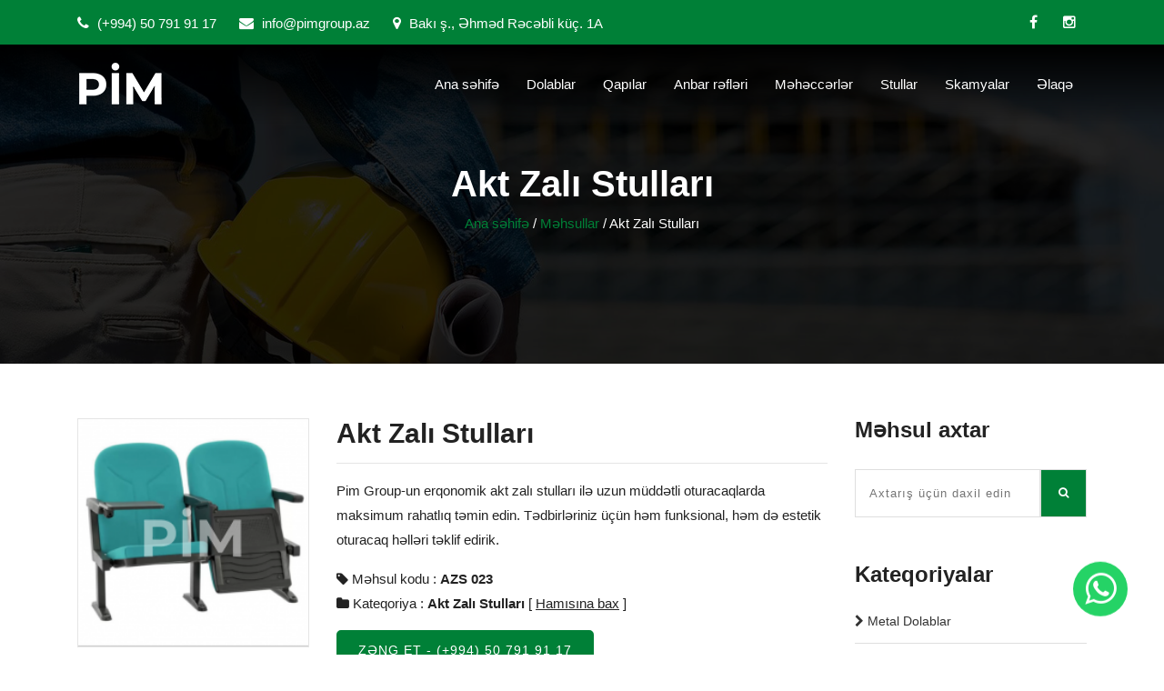

--- FILE ---
content_type: text/html; charset=UTF-8
request_url: https://pimgroup.az/products/product/azs-023-akt-zali-stullari
body_size: 5298
content:
<!DOCTYPE html>
<html lang="az-Latn-AZ">
<head>
<meta charset="utf-8">
<meta http-equiv="X-UA-Compatible" content="IE=edge">
<meta name="viewport" content="width=device-width, initial-scale=1">
<meta name="theme-color" content="#2a81bd">
<meta name="msapplication-TileColor" content="#2a81bd">
<meta name="msapplication-navbutton-color" content="#2a81bd">
<meta name="apple-mobile-web-app-status-bar-style" content="#2a81bd">
<title>Akt zalı stullarının yüksək keyfiyyətli və istəyə uyğun hazırlanması. Erqonomik akt zalı stulları ilə tədbirlərinizi rahatlaşdırın. - Pim Group - İnşaat və Prefabrik Arxitektura</title>
<meta name="description" content="Pim Group-un erqonomik akt zalı stulları ilə uzun müddətli oturacaqlarda maksimum rahatlıq təmin edin. Tədbirləriniz üçün həm funksional, həm də estetik oturacaq həlləri təklif edirik.">
<meta name="keywords" content="Akt zalı stulları, rahat akt zalı stulları, keyfiyyətli akt zalı stulları, ergonomik akt zalı stulları, tədbir zalı stulları, konfrans zalı stulları, seminar üçün stullar, teatr zalı stulları, konsert zalı stulları, premium akt zalı stulları, yumşaq oturacaqlı akt zalı stulları, akt zali stullari" />
<meta name="author" content="pimgroup.az">
<meta name="robots" content="index, follow"/>
<meta name="googlebot" content="Index, Follow" />
<meta property="og:locale" content="az_AZ"/>
<meta property="og:url" content="https://pimgroup.az/products/product/azs-023-akt-zali-stullari" />
<meta property="og:type" content="article" />
<meta property="og:title" content="Akt zalı stullarının yüksək keyfiyyətli və istəyə uyğun hazırlanması. Erqonomik akt zalı stulları ilə tədbirlərinizi rahatlaşdırın. - Pim Group - İnşaat və Prefabrik Arxitektura" />
<meta property="og:description" content="“PIM Group” tikinti, əsaslı təmir, memarlıq və planlaşdırma, interyer və eksteryer layihələrin hazırlanması, müxtəlif dizaynda fərdi yaşayış evlərinin, villaların, koteclər və müxtəlif qeyri-yaşayış sahələrinin tikintisinin aparılması, tam şəkildə təmiri, eləcə də qabaqcıl avadanlıqların quraşdırılması üzrə ixtisaslaşıb." />
<meta property="og:image" content="https://pimgroup.az/uploads/products/04e2c1f42062f0e432d6f93a7b056c65_akt-zali-stullarinin-yuksek-keyfiyyetli-ve-her-isteye-uygun-istehsali-ve-hazirlanmasi.png" />
<meta property="og:image:secure_url" content="https://pimgroup.az/uploads/products/04e2c1f42062f0e432d6f93a7b056c65_akt-zali-stullarinin-yuksek-keyfiyyetli-ve-her-isteye-uygun-istehsali-ve-hazirlanmasi.png" />
<meta property="og:image:width" content="800">
<meta property="og:image:height" content="533">
<meta property="og:site_name" content="Akt zalı stullarının yüksək keyfiyyətli və istəyə uyğun hazırlanması. Erqonomik akt zalı stulları ilə tədbirlərinizi rahatlaşdırın. - Pim Group - İnşaat və Prefabrik Arxitektura"/>
<link rel="manifest" href="/manifest.json">
<link rel="canonical" href="https://pimgroup.az/products/product/azs-023-akt-zali-stullari"/>
<link rel="shortcut icon" href="https://pimgroup.az/assets/templates/default/images/favicon.ico" type="image/x-icon" />
<link rel="apple-touch-icon" href="https://pimgroup.az/assets/templates/default/images/apple-touch-icon.png" />
<link rel="apple-touch-icon" sizes="57x57" href="https://pimgroup.az/assets/templates/default/images/apple-touch-icon-57x57.png" />
<link rel="apple-touch-icon" sizes="72x72" href="https://pimgroup.az/assets/templates/default/images/apple-touch-icon-72x72.png" />
<link rel="apple-touch-icon" sizes="76x76" href="https://pimgroup.az/assets/templates/default/images/apple-touch-icon-76x76.png" />
<link rel="apple-touch-icon" sizes="114x114" href="https://pimgroup.az/assets/templates/default/images/apple-touch-icon-114x114.png" />
<link rel="apple-touch-icon" sizes="120x120" href="https://pimgroup.az/assets/templates/default/images/apple-touch-icon-120x120.png" />
<link rel="apple-touch-icon" sizes="144x144" href="https://pimgroup.az/assets/templates/default/images/apple-touch-icon-144x144.png" />
<link rel="apple-touch-icon" sizes="152x152" href="https://pimgroup.az/assets/templates/default/images/apple-touch-icon-152x152.png" />
<link rel="apple-touch-icon" sizes="180x180" href="https://pimgroup.az/assets/templates/default/images/apple-touch-icon-180x180.png" />
<link href="https://pimgroup.az/assets/templates/default/css/plugins.min.css" rel="stylesheet" type="text/css">
<link href="https://pimgroup.az/assets/templates/default/css/style.min.css?v=2114832255" rel="stylesheet" type="text/css">
</head>
<body itemscope itemtype="http://schema.org/WebPage" class="has-side-panel side-panel-right fullwidth-page">
<!-- <div id="preloader">
<div class="sk-circle">
<div class="sk-circle1 sk-child"></div>
<div class="sk-circle2 sk-child"></div>
<div class="sk-circle3 sk-child"></div>
<div class="sk-circle4 sk-child"></div>
<div class="sk-circle5 sk-child"></div>
<div class="sk-circle6 sk-child"></div>
<div class="sk-circle7 sk-child"></div>
<div class="sk-circle8 sk-child"></div>
<div class="sk-circle9 sk-child"></div>
<div class="sk-circle10 sk-child"></div>
<div class="sk-circle11 sk-child"></div>
<div class="sk-circle12 sk-child"></div>
</div>
</div> -->
<header id="header" class="header header-1 header_tran">
<div id="top-bar" class="top-bar-section top-bar-bg-color">
<div class="container">
<div class="row">
<div class="col-lg-8">
<div class="top_loction pull-left">
<ul>
<li><a href="tel:(+994) 50 791 91 17"><i class="fa fa-phone"></i> (+994) 50 791 91 17</a></li>
<li><a href="/cdn-cgi/l/email-protection#2a43444c456a5a43474d58455f5a044b50"><i class="fa fa-envelope"></i> <span class="__cf_email__" data-cfemail="137a7d757c53637a7e74617c66633d7269">[email&#160;protected]</span></a></li>
<li><a href="#!"><i class="fa fa-map-marker"></i> Bakı ş., Əhməd Rəcəbli küç. 1A</a></li>
</ul>
</div>
</div>
<div class="col-lg-4">
<div class="top-social-icon icons-hover-black">
<div class="icons-hover-black">
<a href="https://www.facebook.com/profile.php?id=100075870354569" rel="noreferrer" target="_blank"><i class="fa fa-facebook"></i></a>
<a href="https://www.instagram.com/prefabrik_insaat_muhendislik" rel="noreferrer" target="_blank"><i class="fa fa-instagram"></i></a>
</div>
</div>
</div>
</div>
</div>
</div>
<div class="nav-wrap">
<div class="reletiv_box">
<div class="container">
<div class="row">
<div class="col-md-3">
<div class="logo">
<a href="https://pimgroup.az/"><img src="https://pimgroup.az/assets/images/resize/logo-white.png" alt="PIM Group"></a>
</div>
<button id="menu" class="menu hidden-md-up"></button>
</div>
<div class="col-md-9 nav-bg">
<nav class="navigation">
<ul>
<li><a href="https://pimgroup.az/">Ana səhifə</a></li>
<li><a href="javascript:avoid(0);">Dolablar</a> <i class="fa fa-plus-square-o hidden-md-up"></i>
<ul class="sub-nav">
<li><a href="https://pimgroup.az/page/metal-dolablar">Metal dolablar</a></li>
<li><a href="https://pimgroup.az/page/1-yerli-dolablar">1 yerli dolablar</a></li>
<li><a href="https://pimgroup.az/page/2-yerli-dolablar">2 yerli dolablar</a></li>
<li><a href="https://pimgroup.az/page/3-yerli-arxiv-dolablari">3 yerli arxiv dolabları</a></li>
<li><a href="https://pimgroup.az/page/4-yerli-dolablar">4 yerli dolablar</a></li>
<li><a href="https://pimgroup.az/page/6-yerli-dolablar">6 yerli dolablar</a></li>
<li><a href="https://pimgroup.az/page/lockerler">Lockerlər</a></li>
</ul>
</li>
<li><a href="javascript:avoid(0);">Qapılar</a> <i class="fa fa-plus-square-o hidden-md-up"></i>
<ul class="sub-nav">
<li><a href="https://pimgroup.az/page/seyf-qapilar">Seyf qapılar</a></li>
<li><a href="https://pimgroup.az/page/yangin-qapilari">Yanğın qapıları</a></li>
</ul>
</li>
<li><a href="https://pimgroup.az/page/anbar-refleri">Anbar rəfləri</a></li>
<li><a href="https://pimgroup.az/page/meheccerler">Məhəccərlər</a></li>
<li><a href="javascript:avoid(0);">Stullar</a> <i class="fa fa-plus-square-o hidden-md-up"></i>
<ul class="sub-nav">
<li><a href="https://pimgroup.az/page/akt-zali-stullari">Akt zalı stulları</a></li>
<li><a href="https://pimgroup.az/page/konfrans-zali-stullari">Konfrans zalı stulları</a></li>
</ul>
</li>
<li><a href="https://pimgroup.az/page/skamyalar">Skamyalar</a></li>
<li><a href="https://pimgroup.az/contact">Əlaqə</a></li>
</ul>
</nav>
</div>
</div>
</div>
</div>
</div>
</header><section class="inner-intro padding bg-img overlay-dark light-color">
<div class="container">
<div class="row title">
<h1>Akt Zalı Stulları</h1>
<div class="page-breadcrumb">
<a href="https://pimgroup.az/">Ana səhifə</a> / <a href="https://pimgroup.az/products">Məhsullar</a> / <span>Akt Zalı Stulları</span>
</div>
</div>
</div>
</section>
<section class="padding pb-60 pt-xs-60">
<div class="container shop">
<div class="row">
<div class="col-md-9 product-page">
<div class="row">
<div class="col-md-4 col-sm-6">
<div class="single-product">
<a href="https://pimgroup.az/uploads/products/04e2c1f42062f0e432d6f93a7b056c65_akt-zali-stullarinin-yuksek-keyfiyyetli-ve-her-isteye-uygun-istehsali-ve-hazirlanmasi.png" class="fancylight" data-fancybox-group="light"><img src="https://pimgroup.az/uploads/products/resize/04e2c1f42062f0e432d6f93a7b056c65_akt-zali-stullarinin-yuksek-keyfiyyetli-ve-her-isteye-uygun-istehsali-ve-hazirlanmasi.png" class="object-250" alt="Akt zalı stullarının yüksək keyfiyyətli və istəyə uyğun hazırlanması. Erqonomik akt zalı stulları ilə tədbirlərinizi rahatlaşdırın."></a>
</div>
</div>
<div class="col-md-8">
<h2>Akt Zalı Stulları</h2>
<hr/>
<div class="description">
<p>Pim Group-un erqonomik akt zalı stulları ilə uzun müddətli oturacaqlarda maksimum rahatlıq təmin edin. Tədbirləriniz üçün həm funksional, həm də estetik oturacaq həlləri təklif edirik.</p>
</div>
<ul class="arrow-style">
<li>
<i class="fa fa-tag text-color"></i> Məhsul kodu : <strong>AZS 023</strong>
</li>
<li>
<i class="fa fa-folder text-color"></i> Kateqoriya : <strong><a href="https://pimgroup.az/products/category/akt-zali-stullari" target="_blank">Akt Zalı Stulları</a></strong> [ <a href="https://pimgroup.az/products/category/akt-zali-stullari" target="_blank"><u>Hamısına bax</u></a> ]
</li>
</ul>
<a href="tel:(+994) 50 791 91 17" class="btn-text">Zəng et - (+994) 50 791 91 17</a>
</div>
</div>
<div class="row top-pad-40">
<div class="col-md-12">
<hr/>
<h4>Məhsul haqqında</h4>
<p>Tədbir zalları &uuml;&ccedil;&uuml;n ideal oturacaq həlləri axtarırsınızsa, <strong>Pim Group</strong>-un erqonomik<strong> akt zalı stulları</strong> sizə lazım olan hər şeyi təqdim edir. İştirak&ccedil;ıların uzun m&uuml;ddət rahat şəkildə oturmasını təmin etmək &uuml;&ccedil;&uuml;n x&uuml;susi olaraq dizayn edilmiş bu stullar, həm rahatlıq, həm də estetik g&ouml;r&uuml;n&uuml;ş&uuml; ilə fərqlənir.</p>

<p>Ergonomik dizayn, iştirak&ccedil;ıların bel və k&uuml;rək sağlamlığını qorumaq &uuml;&ccedil;&uuml;n vacibdir. Bu səbəbdən <strong>Pim Group</strong>-un <a href="https://pimgroup.az/products/category/akt-zali-stullari" target="_blank"><span style="color:#3498db"><u><strong>akt zalı stulları</strong></u></span></a>&nbsp;həm funksional, həm də sağlamlıq baxımından &uuml;st&uuml;n həllər təqdim edir. Fərqli rəng və dizayn se&ccedil;imləri ilə tədbirlərinizə uyğun oturacaqlar se&ccedil;ə bilərsiniz.</p>

<p>Uzun m&uuml;ddət oturulan tədbirlərdə qonaqlarınızı rahat və z&ouml;vql&uuml; stullarda yerləşdirmək istəyirsinizsə, <a href="https://pimgroup.az/contact" target="_blank"><span style="color:#3498db"><u><strong>bizimlə</strong> <strong>əlaqə</strong></u></span></a> saxlayın.</p></div>
</div>
<hr />
<div class="section-title text-left">
<div class="heading-box pb-30 ">
<h4>Oxşar məhsullar</h4>
<span class="b-line l-left"></span>
</div>
</div>
<div class="row">
<div class="col-md-12">
<div class="shop-carousel owl-carousel nf-carousel-theme nf-carousel-theme-top opacity text-left" data-pagination="false" data-items="3" data-autoplay="true" data-loop="true" data-margin="30" data-center="true" data-navigation="true" data-desktop="3" data-desktopsmall="3" data-tablet="3" data-mobile="1" data-prev="fa fa-chevron-left" data-next="fa fa-chevron-right"> 
<div>
<a href="https://pimgroup.az/products/product/azs-009-akt-zali-stullari" title="Keyfiyyətli və müasir dizaynlı akt zalı stullarımız ilə tədbir zallarınıza zəriflik gətirin.">
<div class="item-box object-250">
<img src="https://pimgroup.az/uploads/products/resize/5e497916d8b9e19f339181e838678a67_akt-zali-stullarinin-yuksek-keyfiyyetli-ve-her-isteye-uygun-istehsali-ve-hazirlanmasi.jpg" alt="Keyfiyyətli və müasir dizaynlı akt zalı stullarımız ilə tədbir zallarınıza zəriflik gətirin." class="item-container object-250">
<div class="gallery-heading">
<h3>Akt Zalı Stulları</h3>
<p>KOD: AZS 009</p>
</div>
</div>
</a>
</div>
<div>
<a href="https://pimgroup.az/products/product/azs-017-akt-zali-stullari" title="Akt zalı stulları istehsalı. Pim Group ilə maksimum rahatlıq və estetik dizayn.">
<div class="item-box object-250">
<img src="https://pimgroup.az/uploads/products/resize/4a50a3a92235a1080c57da81f41049e0_akt-zali-stullarinin-yuksek-keyfiyyetli-ve-her-isteye-uygun-istehsali-ve-hazirlanmasi.jpg" alt="Akt zalı stulları istehsalı. Pim Group ilə maksimum rahatlıq və estetik dizayn." class="item-container object-250">
<div class="gallery-heading">
<h3>Akt Zalı Stulları</h3>
<p>KOD: AZS 017</p>
</div>
</div>
</a>
</div>
<div>
<a href="https://pimgroup.az/products/product/azs-015-akt-zali-stullari" title="Akt zalı stullarının yüksək keyfiyyətli istehsalı. Pim Group-un akt zalı stulları ilə rahatlıq, funksionallıq və müasir dizayn bir arada.">
<div class="item-box object-250">
<img src="https://pimgroup.az/uploads/products/resize/13d329c894d3813d584f40ae221c39ef_akt-zali-stullarinin-yuksek-keyfiyyetli-ve-her-isteye-uygun-istehsali-ve-hazirlanmasi.jpg" alt="Akt zalı stullarının yüksək keyfiyyətli istehsalı. Pim Group-un akt zalı stulları ilə rahatlıq, funksionallıq və müasir dizayn bir arada." class="item-container object-250">
<div class="gallery-heading">
<h3>Akt Zalı Stulları</h3>
<p>KOD: AZS 015</p>
</div>
</div>
</a>
</div>
<div>
<a href="https://pimgroup.az/products/product/azs-011-akt-zali-stullari" title="Akt zalı stullarının istənilən dizayn və sayda istehsalı. Ergonomik və müasir oturacaq həlləri.">
<div class="item-box object-250">
<img src="https://pimgroup.az/uploads/products/resize/bbdc0475b4d15be01167fd706809160f_akt-zali-stullarinin-yuksek-keyfiyyetli-ve-her-isteye-uygun-istehsali-ve-hazirlanmasi.jpg" alt="Akt zalı stullarının istənilən dizayn və sayda istehsalı. Ergonomik və müasir oturacaq həlləri." class="item-container object-250">
<div class="gallery-heading">
<h3>Akt Zalı Stulları</h3>
<p>KOD: AZS 011</p>
</div>
</div>
</a>
</div>
<div>
<a href="https://pimgroup.az/products/product/azs-024-akt-zali-stullari" title="Akt zalı stullarının istehsalı. Müasir akt zalı stulları ilə tədbir məkanınızı fərqləndirin.">
<div class="item-box object-250">
<img src="https://pimgroup.az/uploads/products/resize/a14d1e411e71cfc48c4c70f922294f99_akt-zali-stullarinin-yuksek-keyfiyyetli-ve-her-isteye-uygun-istehsali-ve-hazirlanmasi.png" alt="Akt zalı stullarının istehsalı. Müasir akt zalı stulları ilə tədbir məkanınızı fərqləndirin." class="item-container object-250">
<div class="gallery-heading">
<h3>Akt Zalı Stulları</h3>
<p>KOD: AZS 024</p>
</div>
</div>
</a>
</div>
<div>
<a href="https://pimgroup.az/products/product/azs-019-akt-zali-stullari" title="Teatr və konsert zalları üçün akt zalı stullarının keyfiyyətli və istəyə uyğun istehsalı.">
<div class="item-box object-250">
<img src="https://pimgroup.az/uploads/products/resize/63b3b54b5b1f842d110d906982bbb7b9_akt-zali-stullarinin-yuksek-keyfiyyetli-ve-her-isteye-uygun-istehsali-ve-hazirlanmasi.jpg" alt="Teatr və konsert zalları üçün akt zalı stullarının keyfiyyətli və istəyə uyğun istehsalı." class="item-container object-250">
<div class="gallery-heading">
<h3>Akt Zalı Stulları</h3>
<p>KOD: AZS 019</p>
</div>
</div>
</a>
</div>
</div>
</div>
</div>
</div>
<div class="col-md-3">
<div class="sidebar-widget">
<h4>Məhsul axtar</h4>
<div class="widget-search pt-15">
<form action="https://pimgroup.az/search" method="get">
<input class="form-full input-lg" type="text" placeholder="Axtarış üçün daxil edin..." name="keyword" id="wid-search">
<button type="submit" id="wid-s-sub"><i class="fa fa-search"></i></button>
</form>
</div>
</div>
<div class="sidebar-widget">
<h4>Kateqoriyalar</h4>
<ul class="categories">
<li><a href="https://pimgroup.az/products/category/metal-dolablar" title="Metal Dolablar, Geyinme Soyunma Dolablari, Demir Şkaflar, Metal Şkaflar"><i class="fa fa-chevron-right"></i> Metal Dolablar</a></li>
<li><a href="https://pimgroup.az/products/category/yangin-qapilari" title="Yanğın Çıxış Qapıları. Təhlükəsiz Yanğına Davamlı Qapılar"><i class="fa fa-chevron-right"></i> Yanğın Qapıları</a></li>
<li><a href="https://pimgroup.az/products/category/anbar-market-refleri" title="Anbar Rəfləri, Market Rəfləri, Stelajlar, Metal Bölmələr, Metal İşləri, Palletli rəflər, Market rəfləri, Konsol qollu rəflər, Mezanin rəflər, Mini rəflər, Arxiv rəfləri"><i class="fa fa-chevron-right"></i> Anbar & Market Rəfləri</a></li>
<li><a href="https://pimgroup.az/products/category/meheccer" title="Metal məhəccərlərin, sürahıların, perilaların müxtəlif dizaynlarda hazırlanması, montajı"><i class="fa fa-chevron-right"></i> Məhəccər </a></li>
<li><a href="https://pimgroup.az/products/category/seyf-demir-qapilar" title="Seyf Dəmir Qapıların hər dizayn və ölçüdə istehsalı. Metal işləri. Metal Qapılar. Xonça Qapılar. Bina Qapıları. Villa Qapıları"><i class="fa fa-chevron-right"></i> Seyf Dəmir Qapılar</a></li>
<li><a href="https://pimgroup.az/products/category/calisma-masasi" title="Çalışma masalarının hazırlanması və satışı"><i class="fa fa-chevron-right"></i> Çalışma masası</a></li>
<li><a href="https://pimgroup.az/products/category/locker" title="Locker topdan və pərakəndə satışı"><i class="fa fa-chevron-right"></i> Locker</a></li>
<li><a href="https://pimgroup.az/products/category/2-neferlik-yataq" title="2 nəfərlik yataqların istehsalı və hazırlanması"><i class="fa fa-chevron-right"></i> 2 Nəfərlik Yataq</a></li>
<li><a href="https://pimgroup.az/products/category/1-yerli-dolab" title="1 yerli dolab istehsalı və hazırlanması"><i class="fa fa-chevron-right"></i> 1 Yerli Dolab</a></li>
<li><a href="https://pimgroup.az/products/category/2-yerli-dolab" title="2 yerli dolab istehsalı və hazırlanması"><i class="fa fa-chevron-right"></i> 2 Yerli Dolab</a></li>
<li><a href="https://pimgroup.az/products/category/3-yerli-dolab-arxiv-dolablari" title="3 yerli dolab istehsalı və hazırlanması"><i class="fa fa-chevron-right"></i> 3 Yerli Dolab ( Arxiv dolabları)</a></li>
<li><a href="https://pimgroup.az/products/category/4-yerli-dolab" title="4 yerli dolab istehsalı və hazırlanması"><i class="fa fa-chevron-right"></i> 4 Yerli Dolab</a></li>
<li><a href="https://pimgroup.az/products/category/6-yerli-dolab" title="6 yerli dolab istehsalı və hazırlanması"><i class="fa fa-chevron-right"></i> 6 Yerli Dolab</a></li>
<li><a href="https://pimgroup.az/products/category/konfrans-stullari" title="Konfrans stullarının hazırlanması və satışı"><i class="fa fa-chevron-right"></i> Konfrans Stulları</a></li>
<li><a href="https://pimgroup.az/products/category/skamyalar" title="Skamyaların topdan və pərakəndə satışı"><i class="fa fa-chevron-right"></i> Skamyalar</a></li>
</ul>
</div>
</div>
</div>
</div>
</section><footer class="footer pt-30 pt-xs-60">
<div class="container">
<div class="row footer-info mb-30">
<div class="col-lg-5 col-md-12 col-xs-12 mb-sm-30 mb-xs-30">
<h4 class="mb-30">PIM Group</h4>
<p>“PIM Group” tikinti, əsaslı təmir, memarlıq və planlaşdırma, interyer və eksteryer layihələrin hazırlanması, müxtəlif dizaynda fərdi yaşayış evlərinin, villaların, koteclər və müxtəlif qeyri-yaşayış sahələrinin tikintisinin aparılması, tam şəkildə təmiri, eləcə də qabaqcıl avadanlıqların quraşdırılması üzrə ixtisaslaşıb.</p>
</div>
<div class="col-lg-4 col-md-12 col-xs-12 mb-sm-30 mb-xs-30">
<h4 class="mb-30">Əlaqə</h4>
<ul class="link-small">
<li><a href="tel:(+994) 50 791 91 17"><i class="fa fa-phone fa-icons"></i> (+994) 50 791 91 17</a></li>
<li><a href="/cdn-cgi/l/email-protection#cea7a0a8a18ebea7a3a9bca1bbbee0afb4"><i class="fa fa-envelope fa-icons"></i> <span class="__cf_email__" data-cfemail="e48d8a828ba4948d8983968b9194ca859e">[email&#160;protected]</span></a></li>
<li><address><i class="fa fa-map-o fa-icons"></i> Bakı ş., Əhməd Rəcəbli küç. 1A</address></li>
</ul>
</div>
<div class="col-lg-3 col-md-12 col-xs-12 mb-sm-30 mb-xs-30">
<h4 class="mb-30">Bizi izləyin</h4>
<p>Son yeniliklər və kampaniyalarımız haqqında məlumat almaq üçün sosial şəbəkələrdə bizi izləyin.</p>
<div class="icons-hover-black">
<a href="https://www.facebook.com/profile.php?id=100075870354569" rel="noreferrer" target="_blank"><i class="fa fa-facebook"></i></a>
<a href="https://www.instagram.com/prefabrik_insaat_muhendislik" rel="noreferrer" target="_blank"><i class="fa fa-instagram"></i></a>
</div>
</div>
</div>
</div>
<div class="copyright">
<div class="container">
<p>© PIM Group 2021-2024. Bütün hüquqlar qorunur !</p>
</div>
</div>
<a href="https://api.whatsapp.com/send?phone=994507919117" class="whatsapp-float bounce" target="_blank"><i class="fa fa-whatsapp my-float"></i></a>
</footer>
<script data-cfasync="false" src="/cdn-cgi/scripts/5c5dd728/cloudflare-static/email-decode.min.js"></script><script src="https://pimgroup.az/assets/templates/default/js/jquery.min.js" type="text/javascript"></script>
<script src="https://pimgroup.az/assets/templates/default/js/plugins.min.js" type="text/javascript"></script>
<script src="https://pimgroup.az/assets/templates/default/js/projects.min.js" type="text/javascript"></script>
<script src="https://pimgroup.az/assets/templates/default/js/custom.js" type="text/javascript"></script>
<!-- Google tag (gtag.js) -->
<script async src="https://www.googletagmanager.com/gtag/js?id=G-1VP6ZE1TLF"></script>
<script>
  window.dataLayer = window.dataLayer || [];
  function gtag(){dataLayer.push(arguments);}
  gtag('js', new Date());

  gtag('config', 'G-1VP6ZE1TLF');
</script><script defer src="https://static.cloudflareinsights.com/beacon.min.js/vcd15cbe7772f49c399c6a5babf22c1241717689176015" integrity="sha512-ZpsOmlRQV6y907TI0dKBHq9Md29nnaEIPlkf84rnaERnq6zvWvPUqr2ft8M1aS28oN72PdrCzSjY4U6VaAw1EQ==" data-cf-beacon='{"version":"2024.11.0","token":"8469bebbac724bcf968ebb196f367caf","r":1,"server_timing":{"name":{"cfCacheStatus":true,"cfEdge":true,"cfExtPri":true,"cfL4":true,"cfOrigin":true,"cfSpeedBrain":true},"location_startswith":null}}' crossorigin="anonymous"></script>
</body>
</html>